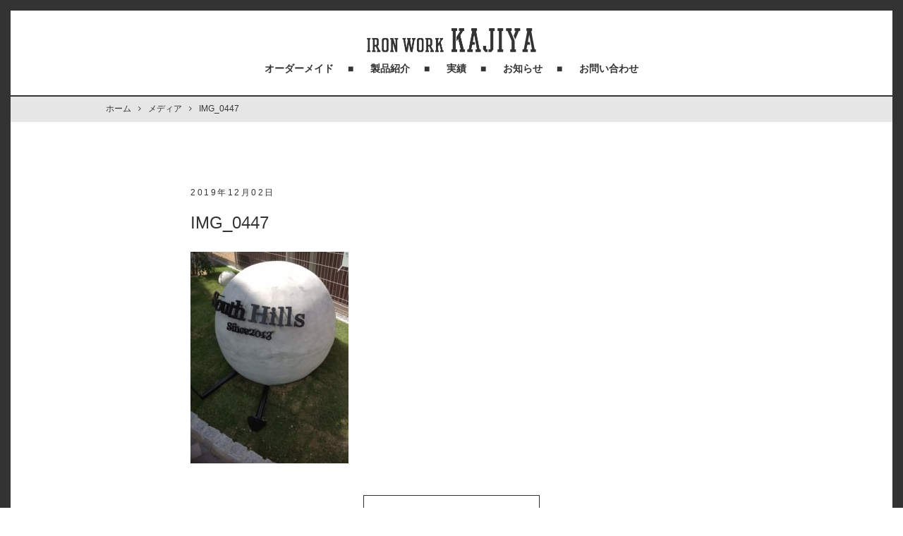

--- FILE ---
content_type: text/html; charset=UTF-8
request_url: https://kajiya.yamauchi-web.com/works/%E8%A1%A8%E6%9C%AD-3/attachment/img_0447/
body_size: 5707
content:
<!DOCTYPE html>
<html dir="ltr" lang="ja" prefix="og: https://ogp.me/ns#" class="no-js">

<head>
  <meta charset="utf-8">
  <meta http-equiv="X-UA-Compatible" content="IE=edge" />
  <meta name="format-detection" content="telephone=no">
  <meta name="viewport" content="width=device-width user-scalable=no">
  
  <link rel="shortcut icon" href="https://kajiya.yamauchi-web.com/wp-content/themes/kajiya/favicon.ico">
  <link href="https://maxcdn.bootstrapcdn.com/font-awesome/4.7.0/css/font-awesome.min.css" rel="stylesheet">
  <link rel="stylesheet" href="https://kajiya.yamauchi-web.com/wp-content/themes/kajiya/style.css">
  <script src="https://kajiya.yamauchi-web.com/wp-content/themes/kajiya/assets/js/jquery-2.1.3.js"></script>
  <script src="https://kajiya.yamauchi-web.com/wp-content/themes/kajiya/assets/js/all.min.js"></script>
  <script src="https://kajiya.yamauchi-web.com/wp-content/themes/kajiya/assets/js/debug.addIndicators.js"></script>

  <!-- Google tag (gtag.js) -->
  <script async src="https://www.googletagmanager.com/gtag/js?id=G-VNFYCVN1QE"></script>
  <script>
    window.dataLayer = window.dataLayer || [];

    function gtag() {
      dataLayer.push(arguments);
    }
    gtag('js', new Date());

    gtag('config', 'G-VNFYCVN1QE');
  </script>

  <!--[if lt IE 9]>
<script src="//cdnjs.cloudflare.com/ajax/libs/html5shiv/3.7.2/html5shiv.min.js"></script>
<script src="//cdnjs.cloudflare.com/ajax/libs/respond.js/1.4.2/respond.min.js"></script>
<![endif]-->
  
		<!-- All in One SEO 4.8.3.2 - aioseo.com -->
		<title>IMG_0447 | IRON WORK KAJIYA</title>
	<meta name="robots" content="max-image-preview:large" />
	<meta name="author" content="admin"/>
	<link rel="canonical" href="https://kajiya.yamauchi-web.com/works/%e8%a1%a8%e6%9c%ad-3/attachment/img_0447/" />
	<meta name="generator" content="All in One SEO (AIOSEO) 4.8.3.2" />
		<meta property="og:locale" content="ja_JP" />
		<meta property="og:site_name" content="IRON WORK KAJIYA" />
		<meta property="og:type" content="article" />
		<meta property="og:title" content="IMG_0447 | IRON WORK KAJIYA" />
		<meta property="og:url" content="https://kajiya.yamauchi-web.com/works/%e8%a1%a8%e6%9c%ad-3/attachment/img_0447/" />
		<meta property="og:image" content="https://kajiya.yamauchi-web.com/wp-content/uploads/2019/04/ogp_kajiya.png" />
		<meta property="og:image:secure_url" content="https://kajiya.yamauchi-web.com/wp-content/uploads/2019/04/ogp_kajiya.png" />
		<meta property="og:image:width" content="1200" />
		<meta property="og:image:height" content="630" />
		<meta property="article:published_time" content="2019-12-02T02:48:36+00:00" />
		<meta property="article:modified_time" content="2019-12-02T02:48:36+00:00" />
		<meta name="twitter:card" content="summary" />
		<meta name="twitter:title" content="IMG_0447 | IRON WORK KAJIYA" />
		<meta name="twitter:image" content="https://kajiya.yamauchi-web.com/wp-content/uploads/2019/04/ogp_kajiya.png" />
		<script type="application/ld+json" class="aioseo-schema">
			{"@context":"https:\/\/schema.org","@graph":[{"@type":"BreadcrumbList","@id":"https:\/\/kajiya.yamauchi-web.com\/works\/%e8%a1%a8%e6%9c%ad-3\/attachment\/img_0447\/#breadcrumblist","itemListElement":[{"@type":"ListItem","@id":"https:\/\/kajiya.yamauchi-web.com#listItem","position":1,"name":"\u30db\u30fc\u30e0","item":"https:\/\/kajiya.yamauchi-web.com","nextItem":{"@type":"ListItem","@id":"https:\/\/kajiya.yamauchi-web.com\/works\/%e8%a1%a8%e6%9c%ad-3\/attachment\/img_0447\/#listItem","name":"IMG_0447"}},{"@type":"ListItem","@id":"https:\/\/kajiya.yamauchi-web.com\/works\/%e8%a1%a8%e6%9c%ad-3\/attachment\/img_0447\/#listItem","position":2,"name":"IMG_0447","previousItem":{"@type":"ListItem","@id":"https:\/\/kajiya.yamauchi-web.com#listItem","name":"\u30db\u30fc\u30e0"}}]},{"@type":"ItemPage","@id":"https:\/\/kajiya.yamauchi-web.com\/works\/%e8%a1%a8%e6%9c%ad-3\/attachment\/img_0447\/#itempage","url":"https:\/\/kajiya.yamauchi-web.com\/works\/%e8%a1%a8%e6%9c%ad-3\/attachment\/img_0447\/","name":"IMG_0447 | IRON WORK KAJIYA","inLanguage":"ja","isPartOf":{"@id":"https:\/\/kajiya.yamauchi-web.com\/#website"},"breadcrumb":{"@id":"https:\/\/kajiya.yamauchi-web.com\/works\/%e8%a1%a8%e6%9c%ad-3\/attachment\/img_0447\/#breadcrumblist"},"author":{"@id":"https:\/\/kajiya.yamauchi-web.com\/author\/admin\/#author"},"creator":{"@id":"https:\/\/kajiya.yamauchi-web.com\/author\/admin\/#author"},"datePublished":"2019-12-02T11:48:36+09:00","dateModified":"2019-12-02T11:48:36+09:00"},{"@type":"Organization","@id":"https:\/\/kajiya.yamauchi-web.com\/#organization","name":"IRON WORK KAJIYA","url":"https:\/\/kajiya.yamauchi-web.com\/"},{"@type":"Person","@id":"https:\/\/kajiya.yamauchi-web.com\/author\/admin\/#author","url":"https:\/\/kajiya.yamauchi-web.com\/author\/admin\/","name":"admin","image":{"@type":"ImageObject","@id":"https:\/\/kajiya.yamauchi-web.com\/works\/%e8%a1%a8%e6%9c%ad-3\/attachment\/img_0447\/#authorImage","url":"https:\/\/secure.gravatar.com\/avatar\/82f03ebade3d831fe433d2f187fa8579?s=96&d=mm&r=g","width":96,"height":96,"caption":"admin"}},{"@type":"WebSite","@id":"https:\/\/kajiya.yamauchi-web.com\/#website","url":"https:\/\/kajiya.yamauchi-web.com\/","name":"IRON WORK KAJIYA","inLanguage":"ja","publisher":{"@id":"https:\/\/kajiya.yamauchi-web.com\/#organization"}}]}
		</script>
		<!-- All in One SEO -->

<link rel="alternate" type="application/rss+xml" title="IRON WORK KAJIYA &raquo; IMG_0447 のコメントのフィード" href="https://kajiya.yamauchi-web.com/works/%e8%a1%a8%e6%9c%ad-3/attachment/img_0447/feed/" />
<link rel='stylesheet' id='wp-block-library-css' href='https://kajiya.yamauchi-web.com/wp-includes/css/dist/block-library/style.min.css?ver=6.5.7' type='text/css' media='all' />
<style id='classic-theme-styles-inline-css' type='text/css'>
/*! This file is auto-generated */
.wp-block-button__link{color:#fff;background-color:#32373c;border-radius:9999px;box-shadow:none;text-decoration:none;padding:calc(.667em + 2px) calc(1.333em + 2px);font-size:1.125em}.wp-block-file__button{background:#32373c;color:#fff;text-decoration:none}
</style>
<style id='global-styles-inline-css' type='text/css'>
body{--wp--preset--color--black: #000000;--wp--preset--color--cyan-bluish-gray: #abb8c3;--wp--preset--color--white: #ffffff;--wp--preset--color--pale-pink: #f78da7;--wp--preset--color--vivid-red: #cf2e2e;--wp--preset--color--luminous-vivid-orange: #ff6900;--wp--preset--color--luminous-vivid-amber: #fcb900;--wp--preset--color--light-green-cyan: #7bdcb5;--wp--preset--color--vivid-green-cyan: #00d084;--wp--preset--color--pale-cyan-blue: #8ed1fc;--wp--preset--color--vivid-cyan-blue: #0693e3;--wp--preset--color--vivid-purple: #9b51e0;--wp--preset--gradient--vivid-cyan-blue-to-vivid-purple: linear-gradient(135deg,rgba(6,147,227,1) 0%,rgb(155,81,224) 100%);--wp--preset--gradient--light-green-cyan-to-vivid-green-cyan: linear-gradient(135deg,rgb(122,220,180) 0%,rgb(0,208,130) 100%);--wp--preset--gradient--luminous-vivid-amber-to-luminous-vivid-orange: linear-gradient(135deg,rgba(252,185,0,1) 0%,rgba(255,105,0,1) 100%);--wp--preset--gradient--luminous-vivid-orange-to-vivid-red: linear-gradient(135deg,rgba(255,105,0,1) 0%,rgb(207,46,46) 100%);--wp--preset--gradient--very-light-gray-to-cyan-bluish-gray: linear-gradient(135deg,rgb(238,238,238) 0%,rgb(169,184,195) 100%);--wp--preset--gradient--cool-to-warm-spectrum: linear-gradient(135deg,rgb(74,234,220) 0%,rgb(151,120,209) 20%,rgb(207,42,186) 40%,rgb(238,44,130) 60%,rgb(251,105,98) 80%,rgb(254,248,76) 100%);--wp--preset--gradient--blush-light-purple: linear-gradient(135deg,rgb(255,206,236) 0%,rgb(152,150,240) 100%);--wp--preset--gradient--blush-bordeaux: linear-gradient(135deg,rgb(254,205,165) 0%,rgb(254,45,45) 50%,rgb(107,0,62) 100%);--wp--preset--gradient--luminous-dusk: linear-gradient(135deg,rgb(255,203,112) 0%,rgb(199,81,192) 50%,rgb(65,88,208) 100%);--wp--preset--gradient--pale-ocean: linear-gradient(135deg,rgb(255,245,203) 0%,rgb(182,227,212) 50%,rgb(51,167,181) 100%);--wp--preset--gradient--electric-grass: linear-gradient(135deg,rgb(202,248,128) 0%,rgb(113,206,126) 100%);--wp--preset--gradient--midnight: linear-gradient(135deg,rgb(2,3,129) 0%,rgb(40,116,252) 100%);--wp--preset--font-size--small: 13px;--wp--preset--font-size--medium: 20px;--wp--preset--font-size--large: 36px;--wp--preset--font-size--x-large: 42px;--wp--preset--spacing--20: 0.44rem;--wp--preset--spacing--30: 0.67rem;--wp--preset--spacing--40: 1rem;--wp--preset--spacing--50: 1.5rem;--wp--preset--spacing--60: 2.25rem;--wp--preset--spacing--70: 3.38rem;--wp--preset--spacing--80: 5.06rem;--wp--preset--shadow--natural: 6px 6px 9px rgba(0, 0, 0, 0.2);--wp--preset--shadow--deep: 12px 12px 50px rgba(0, 0, 0, 0.4);--wp--preset--shadow--sharp: 6px 6px 0px rgba(0, 0, 0, 0.2);--wp--preset--shadow--outlined: 6px 6px 0px -3px rgba(255, 255, 255, 1), 6px 6px rgba(0, 0, 0, 1);--wp--preset--shadow--crisp: 6px 6px 0px rgba(0, 0, 0, 1);}:where(.is-layout-flex){gap: 0.5em;}:where(.is-layout-grid){gap: 0.5em;}body .is-layout-flex{display: flex;}body .is-layout-flex{flex-wrap: wrap;align-items: center;}body .is-layout-flex > *{margin: 0;}body .is-layout-grid{display: grid;}body .is-layout-grid > *{margin: 0;}:where(.wp-block-columns.is-layout-flex){gap: 2em;}:where(.wp-block-columns.is-layout-grid){gap: 2em;}:where(.wp-block-post-template.is-layout-flex){gap: 1.25em;}:where(.wp-block-post-template.is-layout-grid){gap: 1.25em;}.has-black-color{color: var(--wp--preset--color--black) !important;}.has-cyan-bluish-gray-color{color: var(--wp--preset--color--cyan-bluish-gray) !important;}.has-white-color{color: var(--wp--preset--color--white) !important;}.has-pale-pink-color{color: var(--wp--preset--color--pale-pink) !important;}.has-vivid-red-color{color: var(--wp--preset--color--vivid-red) !important;}.has-luminous-vivid-orange-color{color: var(--wp--preset--color--luminous-vivid-orange) !important;}.has-luminous-vivid-amber-color{color: var(--wp--preset--color--luminous-vivid-amber) !important;}.has-light-green-cyan-color{color: var(--wp--preset--color--light-green-cyan) !important;}.has-vivid-green-cyan-color{color: var(--wp--preset--color--vivid-green-cyan) !important;}.has-pale-cyan-blue-color{color: var(--wp--preset--color--pale-cyan-blue) !important;}.has-vivid-cyan-blue-color{color: var(--wp--preset--color--vivid-cyan-blue) !important;}.has-vivid-purple-color{color: var(--wp--preset--color--vivid-purple) !important;}.has-black-background-color{background-color: var(--wp--preset--color--black) !important;}.has-cyan-bluish-gray-background-color{background-color: var(--wp--preset--color--cyan-bluish-gray) !important;}.has-white-background-color{background-color: var(--wp--preset--color--white) !important;}.has-pale-pink-background-color{background-color: var(--wp--preset--color--pale-pink) !important;}.has-vivid-red-background-color{background-color: var(--wp--preset--color--vivid-red) !important;}.has-luminous-vivid-orange-background-color{background-color: var(--wp--preset--color--luminous-vivid-orange) !important;}.has-luminous-vivid-amber-background-color{background-color: var(--wp--preset--color--luminous-vivid-amber) !important;}.has-light-green-cyan-background-color{background-color: var(--wp--preset--color--light-green-cyan) !important;}.has-vivid-green-cyan-background-color{background-color: var(--wp--preset--color--vivid-green-cyan) !important;}.has-pale-cyan-blue-background-color{background-color: var(--wp--preset--color--pale-cyan-blue) !important;}.has-vivid-cyan-blue-background-color{background-color: var(--wp--preset--color--vivid-cyan-blue) !important;}.has-vivid-purple-background-color{background-color: var(--wp--preset--color--vivid-purple) !important;}.has-black-border-color{border-color: var(--wp--preset--color--black) !important;}.has-cyan-bluish-gray-border-color{border-color: var(--wp--preset--color--cyan-bluish-gray) !important;}.has-white-border-color{border-color: var(--wp--preset--color--white) !important;}.has-pale-pink-border-color{border-color: var(--wp--preset--color--pale-pink) !important;}.has-vivid-red-border-color{border-color: var(--wp--preset--color--vivid-red) !important;}.has-luminous-vivid-orange-border-color{border-color: var(--wp--preset--color--luminous-vivid-orange) !important;}.has-luminous-vivid-amber-border-color{border-color: var(--wp--preset--color--luminous-vivid-amber) !important;}.has-light-green-cyan-border-color{border-color: var(--wp--preset--color--light-green-cyan) !important;}.has-vivid-green-cyan-border-color{border-color: var(--wp--preset--color--vivid-green-cyan) !important;}.has-pale-cyan-blue-border-color{border-color: var(--wp--preset--color--pale-cyan-blue) !important;}.has-vivid-cyan-blue-border-color{border-color: var(--wp--preset--color--vivid-cyan-blue) !important;}.has-vivid-purple-border-color{border-color: var(--wp--preset--color--vivid-purple) !important;}.has-vivid-cyan-blue-to-vivid-purple-gradient-background{background: var(--wp--preset--gradient--vivid-cyan-blue-to-vivid-purple) !important;}.has-light-green-cyan-to-vivid-green-cyan-gradient-background{background: var(--wp--preset--gradient--light-green-cyan-to-vivid-green-cyan) !important;}.has-luminous-vivid-amber-to-luminous-vivid-orange-gradient-background{background: var(--wp--preset--gradient--luminous-vivid-amber-to-luminous-vivid-orange) !important;}.has-luminous-vivid-orange-to-vivid-red-gradient-background{background: var(--wp--preset--gradient--luminous-vivid-orange-to-vivid-red) !important;}.has-very-light-gray-to-cyan-bluish-gray-gradient-background{background: var(--wp--preset--gradient--very-light-gray-to-cyan-bluish-gray) !important;}.has-cool-to-warm-spectrum-gradient-background{background: var(--wp--preset--gradient--cool-to-warm-spectrum) !important;}.has-blush-light-purple-gradient-background{background: var(--wp--preset--gradient--blush-light-purple) !important;}.has-blush-bordeaux-gradient-background{background: var(--wp--preset--gradient--blush-bordeaux) !important;}.has-luminous-dusk-gradient-background{background: var(--wp--preset--gradient--luminous-dusk) !important;}.has-pale-ocean-gradient-background{background: var(--wp--preset--gradient--pale-ocean) !important;}.has-electric-grass-gradient-background{background: var(--wp--preset--gradient--electric-grass) !important;}.has-midnight-gradient-background{background: var(--wp--preset--gradient--midnight) !important;}.has-small-font-size{font-size: var(--wp--preset--font-size--small) !important;}.has-medium-font-size{font-size: var(--wp--preset--font-size--medium) !important;}.has-large-font-size{font-size: var(--wp--preset--font-size--large) !important;}.has-x-large-font-size{font-size: var(--wp--preset--font-size--x-large) !important;}
.wp-block-navigation a:where(:not(.wp-element-button)){color: inherit;}
:where(.wp-block-post-template.is-layout-flex){gap: 1.25em;}:where(.wp-block-post-template.is-layout-grid){gap: 1.25em;}
:where(.wp-block-columns.is-layout-flex){gap: 2em;}:where(.wp-block-columns.is-layout-grid){gap: 2em;}
.wp-block-pullquote{font-size: 1.5em;line-height: 1.6;}
</style>
<link rel='stylesheet' id='contact-form-7-css' href='https://kajiya.yamauchi-web.com/wp-content/plugins/contact-form-7/includes/css/styles.css?ver=5.7.5.1' type='text/css' media='all' />
<link rel="https://api.w.org/" href="https://kajiya.yamauchi-web.com/wp-json/" /><link rel="alternate" type="application/json" href="https://kajiya.yamauchi-web.com/wp-json/wp/v2/media/1159" /><link rel="EditURI" type="application/rsd+xml" title="RSD" href="https://kajiya.yamauchi-web.com/xmlrpc.php?rsd" />
<meta name="generator" content="WordPress 6.5.7" />
<link rel='shortlink' href='https://kajiya.yamauchi-web.com/?p=1159' />
<link rel="alternate" type="application/json+oembed" href="https://kajiya.yamauchi-web.com/wp-json/oembed/1.0/embed?url=https%3A%2F%2Fkajiya.yamauchi-web.com%2Fworks%2F%25e8%25a1%25a8%25e6%259c%25ad-3%2Fattachment%2Fimg_0447%2F" />
<link rel="alternate" type="text/xml+oembed" href="https://kajiya.yamauchi-web.com/wp-json/oembed/1.0/embed?url=https%3A%2F%2Fkajiya.yamauchi-web.com%2Fworks%2F%25e8%25a1%25a8%25e6%259c%25ad-3%2Fattachment%2Fimg_0447%2F&#038;format=xml" />
</head>

  <body class="attachment attachment-template-default single single-attachment postid-1159 attachmentid-1159 attachment-jpeg drawer drawer--top lower">
  
    <div class="wrapper">

              
        <header class="header">

          <div class="header-container">

                          <p class="header-logo"><a href="https://kajiya.yamauchi-web.com"><img src="https://kajiya.yamauchi-web.com/wp-content/themes/kajiya/assets/img/logo.png" alt="IRON WORK KAJIYA" width="240"></a></p>
            
            <nav class="header-navi">
              <ul class="header-navi__list">
                <li class="header-navi__list__item"><a href="https://kajiya.yamauchi-web.com/ordermade/">オーダーメイド</a></li>
                <li class="header-navi__list__item"><a href="https://kajiya.yamauchi-web.com/products/">製品紹介</a></li>
                <li class="header-navi__list__item"><a href="https://kajiya.yamauchi-web.com/works/">実績</a></li>
                <li class="header-navi__list__item"><a href="https://kajiya.yamauchi-web.com/archive/">お知らせ</a></li>
                <li class="header-navi__list__item"><a href="https://kajiya.yamauchi-web.com/contact/">お問い合わせ</a></li>
              </ul>
            </nav>

            <button type="button" class="drawer-toggle drawer-hamburger">
              <span class="sr-only">toggle navigation</span>
              <span class="drawer-hamburger-icon"></span>
            </button>

            <nav class="drawer-nav" role="navigation">
              <ul class="drawer-menu">
                <li><a class="drawer-brand" href="https://kajiya.yamauchi-web.com"><img src="https://kajiya.yamauchi-web.com/wp-content/themes/kajiya/assets/img/logo.png" alt="IRON WORK KAJIYA" width="160"></a></li>
                <li><a class="drawer-menu-item" href="https://kajiya.yamauchi-web.com/ordermade/">オーダーメイド</a></li>
                <li><a class="drawer-menu-item" href="https://kajiya.yamauchi-web.com/products/">製品紹介</a></li>
                <li><a class="drawer-menu-item" href="https://kajiya.yamauchi-web.com/works/">実績</a></li>
                <li><a class="drawer-menu-item" href="https://kajiya.yamauchi-web.com/archive/">お知らせ</a></li>
                <li><a class="drawer-menu-item" href="https://kajiya.yamauchi-web.com/contact/">お問い合わせ</a></li>
              </ul>
            </nav>

          </div>

        </header>

        
              <div id="breadcrumb" class="cf"><div class="bread-container"><span itemscope itemtype="http://data-vocabulary.org/Breadcrumb"><a href="https://kajiya.yamauchi-web.com" itemprop="url"><span itemprop="title">ホーム</span></a></span><span itemscope itemtype="http://data-vocabulary.org/Breadcrumb"><a href="" itemprop="url"><span itemprop="title">メディア</span></a></span><span>IMG_0447</span></div></div>      <main class="main single">
  <div class="container single-container">
        
    <div class="single__info">
      <time class="post-archive__item__info__time" datetime="2019-12-02">2019年12月02日</time>
          </div>

    <h1 class="single__heading">IMG_0447</h1>

    <div class="single__thumb">
                </div>

    <div class="single__content">
      <p class="attachment"><a href='https://kajiya.yamauchi-web.com/wp-content/uploads/2019/12/IMG_0447.jpg'><img fetchpriority="high" decoding="async" width="224" height="300" src="https://kajiya.yamauchi-web.com/wp-content/uploads/2019/12/IMG_0447-224x300.jpg" class="attachment-medium size-medium" alt="" srcset="https://kajiya.yamauchi-web.com/wp-content/uploads/2019/12/IMG_0447-224x300.jpg 224w, https://kajiya.yamauchi-web.com/wp-content/uploads/2019/12/IMG_0447-764x1024.jpg 764w, https://kajiya.yamauchi-web.com/wp-content/uploads/2019/12/IMG_0447-768x1029.jpg 768w, https://kajiya.yamauchi-web.com/wp-content/uploads/2019/12/IMG_0447.jpg 1106w" sizes="(max-width: 224px) 100vw, 224px" /></a></p>
    </div>

        
    <div class="btn-detail">
      <a href="https://kajiya.yamauchi-web.com/archive/">一覧へ戻る</a>
    </div>

  </div>
</main>
<footer class="footer">

  <div class="footer-container">

    <nav class="footer-navi">
      <ul class="footer-navi__list">
        <li class="footer-navi__list__item"><a href="https://kajiya.yamauchi-web.com">トップページ</a></li>
        <li class="footer-navi__list__item"><a href="https://kajiya.yamauchi-web.com/ordermade/">オーダーメイド</a></li>
        <li class="footer-navi__list__item"><a href="https://kajiya.yamauchi-web.com/products/">製品紹介</a></li>
        <li class="footer-navi__list__item"><a href="https://kajiya.yamauchi-web.com/works/">実績</a></li>
        <li class="footer-navi__list__item"><a href="https://kajiya.yamauchi-web.com/archive/">お知らせ</a></li>
        <li class="footer-navi__list__item"><a href="https://kajiya.yamauchi-web.com/contact/">お問い合わせ</a></li>
      </ul>
    </nav>

    <address class="footer-address">
      住所：〒753-0214  山口県山口市大内御堀3903-3
    </address>

    <div class="footer-company-info">
      <div class="footer-company-info__item">
        <p class="footer-company-info__item__name">株式会社　ヤマウチ</p>
        <address class="footer-company-info__item__address">
          住所：〒753-0214<br>
          山口県山口市大内御堀3903-3<br>
          <a href="tel:083-941-3820">TEL：083-941-3820</a>／FAX：083-941-3822<br>
          OPEN：8:00〜17:00 （日曜日定休日）
        </address>
        <ul class="footer-company-info__item__sns">
          <li class="footer-company-info__item__sns__item"><a href="https://www.facebook.com/%E6%A0%AA%E5%BC%8F%E4%BC%9A%E7%A4%BE%E3%83%A4%E3%83%9E%E3%82%A6%E3%83%81-1702457516500953/" target="_blank"><i class="fa fa-facebook-official" aria-hidden="true"></i></a></li>
          <li class="footer-company-info__item__sns__item"><a href="https://www.instagram.com/yamauchi.3820/" target="_blank"><i class="fa fa-instagram" aria-hidden="true"></i></a></li>
        </ul>
        <div class="footer-company-info__item__link">
          <a href="https://yamauchi-web.com" target="_blank">HP</a>
        </div>
      </div>
      <div class="footer-company-info__item">
        <p class="footer-company-info__item__name">有限会社　井本製作所</p>
        <address class="footer-company-info__item__address">
          住所：〒753-0214<br>
          山口県山口市大内御堀3903<br>
          <a href="tel:083-927-2369">TEL：083-927-2369</a>／FAX：083-927-7353<br>
          OPEN：8:00〜17:00 （日曜日定休日）
        </address>
        <div class="footer-company-info__item__link">
          <a href="https://yamauchi-web.com/imoto/" target="_blank">HP</a>
        </div>
      </div>
      <div class="footer-company-info__item">
        <p class="footer-company-info__item__name">IRON WORK KAJIYA</p>
        <address class="footer-company-info__item__address">
          住所：〒753-0214<br>
          山口県山口市大内御堀3903-3<br>
          <a href="tel:083-941-3820">TEL：083-941-3820</a>／FAX：083-941-3822<br>
          <a href="tel:080-6302-5163">携帯：080-6302-5163</a><br>
          OPEN：8:00〜17:00 （日曜日定休日）
        </address>
        <ul class="footer-company-info__item__sns">
          <li class="footer-company-info__item__sns__item"><a href="https://www.facebook.com/IRON-WORK-Kajiya-496530623734346/" target="_blank"><i class="fa fa-facebook-official" aria-hidden="true"></i></a></li>
        </ul>
        <div class="footer-company-info__item__link">
          <a href="https://kajiya.yamauchi-web.com">HP</a>
        </div>
      </div>
    </div>

  </div>

  <div id="page-top">
    <a href="#"><i class="fa fa-angle-up" aria-hidden="true"></i></a>
  </div>

  <small class="copy">COPYRIGHT 2019 © KAJIYA. ALL RIGHTS RESERVED. </small>

</footer>

<script type="text/javascript" src="https://kajiya.yamauchi-web.com/wp-content/plugins/contact-form-7/includes/swv/js/index.js?ver=5.7.5.1" id="swv-js"></script>
<script type="text/javascript" id="contact-form-7-js-extra">
/* <![CDATA[ */
var wpcf7 = {"api":{"root":"https:\/\/kajiya.yamauchi-web.com\/wp-json\/","namespace":"contact-form-7\/v1"}};
/* ]]> */
</script>
<script type="text/javascript" src="https://kajiya.yamauchi-web.com/wp-content/plugins/contact-form-7/includes/js/index.js?ver=5.7.5.1" id="contact-form-7-js"></script>
</div>

</body>
</html>


--- FILE ---
content_type: text/css
request_url: https://kajiya.yamauchi-web.com/wp-content/themes/kajiya/style.css
body_size: 8902
content:
html{box-sizing:border-box}*,*::after,*::before{box-sizing:inherit}button,[type=button],[type=reset],[type=submit]{appearance:none;background-color:#333;border:0;border-radius:3px;color:#fff;cursor:pointer;display:inline-block;font-family:-apple-system,BlinkMacSystemFont,"Avenir Next","Avenir","Segoe UI","Lucida Grande","Helvetica Neue","Helvetica","Fira Sans","Roboto","Noto","Droid Sans","Cantarell","Oxygen","Ubuntu","Franklin Gothic Medium","Century Gothic","Liberation Sans",sans-serif;font-size:16px;-webkit-font-smoothing:antialiased;font-weight:600;line-height:1;padding:.8em 1.6em;text-align:center;text-decoration:none;transition:background-color 150ms ease;user-select:none;vertical-align:middle;white-space:nowrap}button:hover,[type=button]:hover,[type=reset]:hover,[type=submit]:hover{background-color:hsl(0,0%,16%);color:#fff}button:focus,[type=button]:focus,[type=reset]:focus,[type=submit]:focus{outline:3px solid rgba(51,51,51,.6);outline-offset:2px}button:disabled,[type=button]:disabled,[type=reset]:disabled,[type=submit]:disabled{cursor:not-allowed;opacity:.5}button:disabled:hover,[type=button]:disabled:hover,[type=reset]:disabled:hover,[type=submit]:disabled:hover{background-color:#333}fieldset{background-color:rgba(0,0,0,0);border:0;margin:0;padding:0}legend{font-weight:600;margin-bottom:.4em;padding:0}label{display:block;font-weight:600;margin-bottom:.4em}input,select,textarea{display:block;font-family:-apple-system,BlinkMacSystemFont,"Avenir Next","Avenir","Segoe UI","Lucida Grande","Helvetica Neue","Helvetica","Fira Sans","Roboto","Noto","Droid Sans","Cantarell","Oxygen","Ubuntu","Franklin Gothic Medium","Century Gothic","Liberation Sans",sans-serif;font-size:16px}[type=color],[type=date],[type=datetime],[type=datetime-local],[type=email],[type=month],[type=number],[type=password],[type=search],[type=tel],[type=text],[type=time],[type=url],[type=week],input:not([type]),textarea{appearance:none;background-color:#fff;border:1px solid #ddd;border-radius:3px;box-shadow:inset 0 1px 3px rgba(0,0,0,.06);box-sizing:border-box;margin-bottom:.8em;padding:.5333333333em;transition:border-color 150ms ease;width:100%}[type=color]:hover,[type=date]:hover,[type=datetime]:hover,[type=datetime-local]:hover,[type=email]:hover,[type=month]:hover,[type=number]:hover,[type=password]:hover,[type=search]:hover,[type=tel]:hover,[type=text]:hover,[type=time]:hover,[type=url]:hover,[type=week]:hover,input:not([type]):hover,textarea:hover{border-color:rgb(176.8,176.8,176.8)}[type=color]:focus,[type=date]:focus,[type=datetime]:focus,[type=datetime-local]:focus,[type=email]:focus,[type=month]:focus,[type=number]:focus,[type=password]:focus,[type=search]:focus,[type=tel]:focus,[type=text]:focus,[type=time]:focus,[type=url]:focus,[type=week]:focus,input:not([type]):focus,textarea:focus{border-color:#333;box-shadow:inset 0 1px 3px rgba(0,0,0,.06),0 0 5px rgba(51,51,51,.7);outline:none}[type=color]:disabled,[type=date]:disabled,[type=datetime]:disabled,[type=datetime-local]:disabled,[type=email]:disabled,[type=month]:disabled,[type=number]:disabled,[type=password]:disabled,[type=search]:disabled,[type=tel]:disabled,[type=text]:disabled,[type=time]:disabled,[type=url]:disabled,[type=week]:disabled,input:not([type]):disabled,textarea:disabled{background-color:hsl(0,0%,95%);cursor:not-allowed}[type=color]:disabled:hover,[type=date]:disabled:hover,[type=datetime]:disabled:hover,[type=datetime-local]:disabled:hover,[type=email]:disabled:hover,[type=month]:disabled:hover,[type=number]:disabled:hover,[type=password]:disabled:hover,[type=search]:disabled:hover,[type=tel]:disabled:hover,[type=text]:disabled:hover,[type=time]:disabled:hover,[type=url]:disabled:hover,[type=week]:disabled:hover,input:not([type]):disabled:hover,textarea:disabled:hover{border:1px solid #ddd}[type=color]::placeholder,[type=date]::placeholder,[type=datetime]::placeholder,[type=datetime-local]::placeholder,[type=email]::placeholder,[type=month]::placeholder,[type=number]::placeholder,[type=password]::placeholder,[type=search]::placeholder,[type=tel]::placeholder,[type=text]::placeholder,[type=time]::placeholder,[type=url]::placeholder,[type=week]::placeholder,input:not([type])::placeholder,textarea::placeholder{color:hsl(0,0%,52%)}textarea{resize:vertical}[type=checkbox],[type=radio]{display:inline;margin-right:.4em}[type=file]{margin-bottom:.8em;width:100%}select{margin-bottom:.8em;width:100%}[type=checkbox]:focus,[type=radio]:focus,[type=file]:focus,select:focus{outline:3px solid rgba(51,51,51,.6);outline-offset:2px}html{box-sizing:border-box}*,*::before,*::after{box-sizing:inherit}html,body{height:100%}body{margin:0}ul,ol{list-style-type:none;margin:0;padding:0}dl{margin:0}dt{font-weight:600;margin:0}dd{margin:0}figure{margin:0}img,picture{margin:0;max-width:100%}table{border-collapse:collapse;margin:.8em 0;table-layout:fixed;width:100%}th{border-bottom:1px solid hsl(0,0%,65%);font-weight:600;padding:.8em 0;text-align:left}td{border-bottom:1px solid #ddd;padding:.8em 0}tr,td,th{vertical-align:middle}html{color:#333;font-family:YuGothic,"Yu Gothic","Hiragino Kaku Gothic ProN","ヒラギノ角ゴ ProN W3","ヒラギノ角ゴシック","Hiragino Sans","メイリオ",Meiryo,"Meiryo UI","ＭＳ Ｐゴシック","MS PGothic",sans-serif;font-size:62.5%;line-height:1.8}body{font-size:1.4rem;width:100%}h1,h2,h3,h4,h5,h6{font-family:YuGothic,"Yu Gothic","Hiragino Kaku Gothic ProN","ヒラギノ角ゴ ProN W3","ヒラギノ角ゴシック","Hiragino Sans","メイリオ",Meiryo,"Meiryo UI","ＭＳ Ｐゴシック","MS PGothic",sans-serif;font-size:1.25em;line-height:1.2;margin:0 0 .8em;font-weight:normal}p{margin:0 0 .8em}a{color:#333;text-decoration-skip:ink;transition:color 150ms ease;text-decoration:none}a:hover{opacity:.8;-webkit-transition:all 300ms ease-in-out;transition:all 300ms ease-in-out}hr{border-bottom:1px solid #ddd;border-left:0;border-right:0;border-top:0;margin:1.6em 0}img{max-width:100%;height:auto;vertical-align:top;line-height:1}/*!------------------------------------*\
    Base
\*!------------------------------------*/.drawer-nav{position:fixed;z-index:101;top:0;overflow:hidden;width:16.25rem;height:100%;color:#222;background-color:#fff}.drawer-brand{font-size:1.5rem;font-weight:bold;line-height:3.75rem;display:block;padding-right:.75rem;padding-left:.75rem;text-decoration:none;color:#222}.drawer-menu{margin:0;padding:0;list-style:none}.drawer-menu-item{font-size:1rem;display:block;padding:.75rem;text-decoration:none;color:#222}.drawer-menu-item:hover{text-decoration:underline;color:#555;background-color:rgba(0,0,0,0)}/*! overlay */.drawer-overlay{position:fixed;z-index:100;top:0;left:0;display:none;width:100%;height:100%;background-color:rgba(0,0,0,.2)}.drawer-open .drawer-overlay{display:block}/*!------------------------------------*\
    Top
\*!------------------------------------*/.drawer--top .drawer-nav{top:-100%;left:0;width:100%;height:auto;max-height:100%;transition:top .6s cubic-bezier(0.19, 1, 0.22, 1)}.drawer--top.drawer-open .drawer-nav{top:0}.drawer--top .drawer-hamburger,.drawer--top.drawer-open .drawer-hamburger{right:0}/*!------------------------------------*\
    Left
\*!------------------------------------*/.drawer--left .drawer-nav{left:-16.25rem;transition:left .6s cubic-bezier(0.19, 1, 0.22, 1)}.drawer--left.drawer-open .drawer-nav,.drawer--left .drawer-hamburger,.drawer--left.drawer-open .drawer-navbar .drawer-hamburger{left:0}.drawer--left.drawer-open .drawer-hamburger{left:16.25rem}/*!------------------------------------*\
    Right
\*!------------------------------------*/.drawer--right .drawer-nav{right:-16.25rem;transition:right .6s cubic-bezier(0.19, 1, 0.22, 1)}.drawer--right.drawer-open .drawer-nav,.drawer--right .drawer-hamburger,.drawer--right.drawer-open .drawer-navbar .drawer-hamburger{right:0}.drawer--right.drawer-open .drawer-hamburger{right:16.25rem}/*!------------------------------------*\
    Hamburger
\*!------------------------------------*/.drawer-hamburger{position:fixed;z-index:104;top:0;display:block;box-sizing:content-box;width:2rem;padding:0;padding-top:18px;padding-right:.75rem;padding-bottom:30px;padding-left:.75rem;transition:all .6s cubic-bezier(0.19, 1, 0.22, 1);transform:translate3d(0, 0, 0);border:0;outline:0;background-color:rgba(0,0,0,0)}.drawer-hamburger:hover{cursor:pointer;background-color:rgba(0,0,0,0)}.drawer-hamburger-icon{position:relative;display:block;margin-top:10px}.drawer-hamburger-icon,.drawer-hamburger-icon:before,.drawer-hamburger-icon:after{width:100%;height:2px;transition:all .6s cubic-bezier(0.19, 1, 0.22, 1);background-color:#222}.drawer-hamburger-icon:before,.drawer-hamburger-icon:after{position:absolute;top:-10px;left:0;content:" "}.drawer-hamburger-icon:after{top:10px}.drawer-open .drawer-hamburger-icon{background-color:rgba(0,0,0,0)}.drawer-open .drawer-hamburger-icon:before,.drawer-open .drawer-hamburger-icon:after{top:0}.drawer-open .drawer-hamburger-icon:before{transform:rotate(45deg)}.drawer-open .drawer-hamburger-icon:after{transform:rotate(-45deg)}/*!------------------------------------*\
    accessibility
\*!------------------------------------*//*!
 * Only display content to screen readers
 * See: http://a11yproject.com/posts/how-to-hide-content
 */.sr-only{position:absolute;overflow:hidden;clip:rect(0, 0, 0, 0);width:1px;height:1px;margin:-1px;padding:0;border:0}/*!
 * Use in conjunction with .sr-only to only display content when it's focused.
 * Useful for "Skip to main content" links; see http://www.w3.org/TR/2013/NOTE-WCAG20-TECHS-20130905/G1
 * Credit: HTML5 Boilerplate
 */.sr-only-focusable:active,.sr-only-focusable:focus{position:static;overflow:visible;clip:auto;width:auto;height:auto;margin:0}/*!------------------------------------*\
    Sidebar
\*!------------------------------------*/.drawer--sidebar{background-color:#fff}.drawer--sidebar .drawer-contents{background-color:#fff}@media(min-width: 64em){.drawer--sidebar .drawer-hamburger{display:none;visibility:hidden}.drawer--sidebar .drawer-nav{display:block;transform:none;position:fixed;width:12.5rem;height:100%}/*! Left */.drawer--sidebar.drawer--left .drawer-nav{left:0;border-right:1px solid #ddd}.drawer--sidebar.drawer--left .drawer-contents{margin-left:12.5rem}/*! Right */.drawer--sidebar.drawer--right .drawer-nav{right:0;border-left:1px solid #ddd}.drawer--sidebar.drawer--right .drawer-contents{margin-right:12.5rem}/*! container */.drawer--sidebar .drawer-container{max-width:48rem}}@media(min-width: 75em){.drawer--sidebar .drawer-nav{width:16.25rem}.drawer--sidebar.drawer--left .drawer-contents{margin-left:16.25rem}.drawer--sidebar.drawer--right .drawer-contents{margin-right:16.25rem}/*! container */.drawer--sidebar .drawer-container{max-width:60rem}}/*!------------------------------------*\
    Navbar
\*!------------------------------------*/.drawer--navbarTopGutter{padding-top:3.75rem}.drawer-navbar .drawer-navbar-header{border-bottom:1px solid #ddd;background-color:#fff}.drawer-navbar{z-index:102;top:0;width:100%}/*! .drawer-navbar modifier */.drawer-navbar--fixed{position:fixed}.drawer-navbar-header{position:relative;z-index:102;box-sizing:border-box;width:100%;height:3.75rem;padding:0 .75rem;text-align:center}.drawer-navbar .drawer-brand{line-height:3.75rem;display:inline-block;padding-top:0;padding-bottom:0;text-decoration:none}.drawer-navbar .drawer-brand:hover{background-color:rgba(0,0,0,0)}.drawer-navbar .drawer-nav{padding-top:3.75rem}.drawer-navbar .drawer-menu{padding-bottom:7.5rem}@media(min-width: 64em){.drawer-navbar{height:3.75rem;border-bottom:1px solid #ddd;background-color:#fff}.drawer-navbar .drawer-navbar-header{position:relative;display:block;float:left;width:auto;padding:0;border:0}.drawer-navbar .drawer-menu--right{float:right}.drawer-navbar .drawer-menu li{float:left}.drawer-navbar .drawer-menu-item{line-height:3.75rem;padding-top:0;padding-bottom:0}.drawer-navbar .drawer-hamburger{display:none}.drawer-navbar .drawer-nav{position:relative;left:0;overflow:visible;width:auto;height:3.75rem;padding-top:0;transform:translate3d(0, 0, 0)}.drawer-navbar .drawer-menu{padding:0}/*! dropdown */.drawer-navbar .drawer-dropdown-menu{position:absolute;width:16.25rem;border:1px solid #ddd}.drawer-navbar .drawer-dropdown-menu-item{padding-left:.75rem}}/*!------------------------------------*\
    Dropdown
\*!------------------------------------*/.drawer-dropdown-menu{display:none;box-sizing:border-box;width:100%;margin:0;padding:0;background-color:#fff}.drawer-dropdown-menu>li{width:100%;list-style:none}.drawer-dropdown-menu-item{line-height:3.75rem;display:block;padding:0;padding-right:.75rem;padding-left:1.5rem;text-decoration:none;color:#222}.drawer-dropdown-menu-item:hover{text-decoration:underline;color:#555;background-color:rgba(0,0,0,0)}/*! open */.drawer-dropdown.open>.drawer-dropdown-menu{display:block}/*! drawer-caret */.drawer-dropdown .drawer-caret{display:inline-block;width:0;height:0;margin-left:4px;transition:transform .2s ease,opacity .2s ease;transform:rotate(0deg);vertical-align:middle;border-top:4px solid;border-right:4px solid rgba(0,0,0,0);border-left:4px solid rgba(0,0,0,0)}/*! open */.drawer-dropdown.open .drawer-caret{transform:rotate(180deg)}/*!------------------------------------*\
    Container
\*!------------------------------------*/.drawer-container{margin-right:auto;margin-left:auto}@media(min-width: 64em){.drawer-container{max-width:60rem}}@media(min-width: 75em){.drawer-container{max-width:70rem}}.slick-slider{position:relative;display:block;box-sizing:border-box;-webkit-touch-callout:none;-webkit-user-select:none;-khtml-user-select:none;-moz-user-select:none;-ms-user-select:none;user-select:none;-ms-touch-action:pan-y;touch-action:pan-y;-webkit-tap-highlight-color:rgba(0,0,0,0)}.slick-list{position:relative;overflow:hidden;display:block;margin:0;padding:0}.slick-list:focus{outline:none}.slick-list.dragging{cursor:pointer;cursor:hand}.slick-slider .slick-track,.slick-slider .slick-list{-webkit-transform:translate3d(0, 0, 0);-moz-transform:translate3d(0, 0, 0);-ms-transform:translate3d(0, 0, 0);-o-transform:translate3d(0, 0, 0);transform:translate3d(0, 0, 0)}.slick-track{position:relative;left:0;top:0;display:block;margin-left:auto;margin-right:auto}.slick-track:before,.slick-track:after{content:"";display:table}.slick-track:after{clear:both}.slick-loading .slick-track{visibility:hidden}.slick-slide{float:left;height:100%;min-height:1px;display:none}[dir=rtl] .slick-slide{float:right}.slick-slide img{display:block}.slick-slide.slick-loading img{display:none}.slick-slide.dragging img{pointer-events:none}.slick-initialized .slick-slide{display:block}.slick-loading .slick-slide{visibility:hidden}.slick-vertical .slick-slide{display:block;height:auto;border:1px solid rgba(0,0,0,0)}.slick-arrow.slick-hidden{display:none}.slick-loading .slick-list{background:#fff url("./ajax-loader.gif") center center no-repeat}@font-face{font-family:"slick";src:url("./fonts/slick.eot");src:url("./fonts/slick.eot?#iefix") format("embedded-opentype"),url("./fonts/slick.woff") format("woff"),url("./fonts/slick.ttf") format("truetype"),url("./fonts/slick.svg#slick") format("svg");font-weight:normal;font-style:normal}.slick-prev,.slick-next{position:absolute;display:block;height:20px;width:20px;line-height:0px;font-size:0px;cursor:pointer;background:rgba(0,0,0,0);color:rgba(0,0,0,0);top:50%;-webkit-transform:translate(0, -50%);-ms-transform:translate(0, -50%);transform:translate(0, -50%);padding:0;border:none;outline:none}.slick-prev:hover,.slick-prev:focus,.slick-next:hover,.slick-next:focus{outline:none;background:rgba(0,0,0,0);color:rgba(0,0,0,0)}.slick-prev:hover:before,.slick-prev:focus:before,.slick-next:hover:before,.slick-next:focus:before{opacity:1}.slick-prev.slick-disabled:before,.slick-next.slick-disabled:before{opacity:.25}.slick-prev:before,.slick-next:before{font-family:"slick";font-size:20px;line-height:1;color:#fff;opacity:.75;-webkit-font-smoothing:antialiased;-moz-osx-font-smoothing:grayscale}.slick-prev{left:-25px}[dir=rtl] .slick-prev{left:auto;right:-25px}.slick-prev:before{content:"←"}[dir=rtl] .slick-prev:before{content:"→"}.slick-next{right:-25px}[dir=rtl] .slick-next{left:-25px;right:auto}.slick-next:before{content:"→"}[dir=rtl] .slick-next:before{content:"←"}.slick-dotted.slick-slider{margin-bottom:30px}.slick-dots{position:absolute;bottom:-25px;list-style:none;display:block;text-align:center;padding:0;margin:0;width:100%}.slick-dots li{position:relative;display:inline-block;height:20px;width:20px;margin:0 5px;padding:0;cursor:pointer}.slick-dots li button{border:0;background:rgba(0,0,0,0);display:block;height:20px;width:20px;outline:none;line-height:0px;font-size:0px;color:rgba(0,0,0,0);padding:5px;cursor:pointer}.slick-dots li button:hover,.slick-dots li button:focus{outline:none}.slick-dots li button:hover:before,.slick-dots li button:focus:before{opacity:1}.slick-dots li button:before{position:absolute;top:0;left:0;content:"•";width:20px;height:20px;font-family:"slick";font-size:6px;line-height:20px;text-align:center;color:#000;opacity:.25;-webkit-font-smoothing:antialiased;-moz-osx-font-smoothing:grayscale}.slick-dots li.slick-active button:before{color:#000;opacity:.75}@-webkit-keyframes sdb{0%{-webkit-transform:translate(0, 0);opacity:0}40%{opacity:1}80%{-webkit-transform:translate(0, 20px);opacity:0}100%{opacity:0}}@keyframes sdb{0%{transform:translate(0, 0);opacity:0}40%{opacity:1}80%{transform:translate(0, 20px);opacity:0}100%{opacity:0}}.home .top-slider{position:relative;width:100%;height:100vh;background:#000}@media screen and (max-width: 979px){.home .top-slider{height:auto}}.home .top-slider .top-catch{position:absolute;top:45%;left:50%;-webkit-transform:translate(-50%, -50%);transform:translate(-50%, -50%);margin-bottom:0;z-index:2}.home .top-slider__list__item img{width:auto !important;height:100vh !important}@media screen and (max-width: 979px){.home .top-slider__list__item img{width:auto !important;height:auto !important}}.home .top-slider .icon-scroll{padding-top:60px}@media screen and (max-width: 979px){.home .top-slider .icon-scroll{display:none}}.home .top-slider .icon-scroll span{position:absolute;bottom:20%;left:50%;width:30px;height:50px;margin-left:-15px;border:2px solid #fff;border-radius:50px;box-sizing:border-box}.home .top-slider .icon-scroll span::before{position:absolute;top:10px;left:50%;content:"";width:6px;height:6px;margin-left:-3px;background-color:#fff;border-radius:100%;-webkit-animation:sdb 2s infinite;animation:sdb 2s infinite;box-sizing:border-box}.home .top-visual{position:relative}.home .top-visual .header{width:100%;background:#fff}@media screen and (min-width: 980px){.home .top-visual .header{position:absolute;left:0;bottom:0}}@media screen and (max-width: 979px){.home .top-visual .header{position:fixed;left:0;top:0;border-left:2px solid #333;border-right:2px solid #333;border-top:2px solid #333;z-index:8888}}.home .top-visual .header.is-fixed{position:fixed !important;top:0;left:0;bottom:inherit;right:inherit;z-index:1;width:100%;height:auto !important;border-left:15px solid #333;border-right:15px solid #333}@media screen and (max-width: 979px){.home .top-visual .header.is-fixed{z-index:8888 !important;border-left:2px solid #333;border-right:2px solid #333;border-top:2px solid #333}}.header{position:relative;padding:25px 0}@media screen and (max-width: 979px){.header{z-index:8888 !important;padding:15px 10px;position:fixed !important;top:0;left:0;bottom:inherit;right:inherit;z-index:1;width:100%;height:auto !important;border-left:2px solid #333;border-right:2px solid #333;background:#fff}}.header-container{max-width:980px;margin-left:auto;margin-right:auto}.header-container::after{clear:both;content:"";display:block}.header-container::after{clear:both;content:"";display:block}.header-logo{text-align:center}@media screen and (max-width: 979px){.header-logo{margin-bottom:0;text-align:center}.header-logo img{width:178px}}@media screen and (max-width: 979px){.header-navi{display:none}}.header-navi__list{text-align:center}.header-navi__list__item{display:inline-block;font-weight:bold;font-size:1.4rem}.header-navi__list__item:after{content:"■";margin:0 20px}.header-navi__list__item:last-child:after{display:none}.drawer-overlay{z-index:2222}.drawer-menu{z-index:3333;margin-bottom:0}.drawer-menu-item{position:relative;padding:15px;font-size:1.3rem;border-bottom:1px solid #f5f5f5}.drawer-menu-item:after{font-family:FontAwesome;content:"";position:absolute;right:12px;top:16px}.drawer-menu-item img{width:auto;height:15px}.drawer-hamburger{padding:19px 15px 25px;width:2.4rem}@media screen and (min-width: 980px){.drawer-hamburger{display:none}}.drawer-brand{text-align:center;padding:20px 0 20px 0;border-bottom:1px solid #333;line-height:1}#breadcrumb{border-top:1.5px solid #333;background:#e6e6e6;font-size:1.2rem}@media screen and (max-width: 979px){#breadcrumb{font-size:1rem}}#breadcrumb .bread-container{max-width:980px;margin-left:auto;margin-right:auto;padding:8px 0}#breadcrumb .bread-container::after{clear:both;content:"";display:block}@media screen and (max-width: 979px){#breadcrumb .bread-container{padding:5px 12px}}#breadcrumb .bread-container span a:after{font-family:FontAwesome;content:"";font-size:1.1rem;margin:0 10px;color:#333}.footer{border-bottom:15px solid #333;background:#000;color:#fff;padding:45px 0 0 0}@media screen and (max-width: 979px){.footer{padding:30px 0 0 0;border-bottom:2px solid #333}}.footer a{color:#fff}.footer-container{max-width:1200px;margin-left:auto;margin-right:auto}.footer-container::after{clear:both;content:"";display:block}@media screen and (max-width: 979px){.footer-container{padding:0 10px}}.footer-navi__list{text-align:left;line-height:1;margin-bottom:45px}@media screen and (max-width: 979px){.footer-navi__list{margin-bottom:20px}}.footer-navi__list__item{display:inline-block}@media screen and (max-width: 979px){.footer-navi__list__item{margin-bottom:15px}}.footer-navi__list__item img{height:15px;width:auto}.footer-navi__list__item:after{content:"｜";margin:0 5px;font-weight:bold}.footer-navi__list__item:last-child:after{display:none}.footer-address{font-size:1.6rem;font-weight:bold;font-style:normal;margin-bottom:30px}.footer .footer-company-info{margin-bottom:100px}.footer .footer-company-info::after{clear:both;content:"";display:block}@media screen and (max-width: 979px){.footer .footer-company-info{margin-bottom:45px}}.footer .footer-company-info__item{position:relative;border-left:1px solid #fff}@media screen and (min-width: 980px){.footer .footer-company-info__item{float:left;display:block;margin-right:2.3576520234%;width:31.7615653177%;padding-left:30px}.footer .footer-company-info__item:last-child{margin-right:0}.footer .footer-company-info__item:nth-child(3n){margin-right:0}.footer .footer-company-info__item:nth-child(3n+1){clear:left}}@media screen and (max-width: 979px){.footer .footer-company-info__item{float:left;display:block;margin-right:2.3576520234%;width:100%;padding:5px 0 5px 18px;font-size:1.2rem;margin-bottom:10px}.footer .footer-company-info__item:last-child{margin-right:0}.footer .footer-company-info__item:nth-child(1n){margin-right:0}.footer .footer-company-info__item:nth-child(1n+1){clear:left}}.footer .footer-company-info__item__name{font-size:1.6rem;font-weight:bold;margin-bottom:10px}@media screen and (max-width: 979px){.footer .footer-company-info__item__name{font-size:1.4rem;margin-bottom:10px}}.footer .footer-company-info__item__address{font-style:normal}.footer .footer-company-info__item__link{display:inline-block;position:absolute;left:30px;bottom:-60px;width:100px;text-align:left}@media screen and (max-width: 979px){.footer .footer-company-info__item__link{position:static;margin-top:10px}}.footer .footer-company-info__item__link a{position:relative;display:block;color:#fff;border:1px solid #fff;padding:5px 0 5px 25px;letter-spacing:.25rem}.footer .footer-company-info__item__link a:before{content:"";display:inline-block;width:15px;height:1px;background:#fff;position:absolute;left:0;top:18px}@media screen and (max-width: 979px){.footer .footer-company-info__item__link a:before{top:15px}}.footer .footer-company-info__item__link a:after{content:"";display:inline-block;background:url(./assets/img/icon_arrow_right_small_white.png) no-repeat center center;background-size:cover;width:28px;height:10px;position:absolute;right:15px;top:13px;-webkit-transition:all 200ms ease-in-out;transition:all 200ms ease-in-out}@media screen and (max-width: 979px){.footer .footer-company-info__item__link a:after{top:10px}}.footer .footer-company-info__item__link a:hover:after{right:10px;-webkit-transition:all 200ms ease-in-out;transition:all 200ms ease-in-out}.footer .footer-company-info__item__sns{font-size:2rem}.footer .footer-company-info__item__sns__item{display:inline-block;margin-right:10px}.footer .footer-company-info__item__sns__item:last-child{margin-right:0}.footer .copy{display:block;color:#000;background:#fff;text-align:center;font-family:"Yu Mincho Light","YuMincho","Yu Mincho","游明朝体","Yu Mincho Light","YuMincho","Yu Mincho","游明朝体","ヒラギノ明朝 ProN","Hiragino Mincho ProN","ヒラギノ明朝 ProN","Hiragino Mincho ProN","ＭＳ Ｐ明朝","MS PMincho",sans-serif;font-size:1rem;font-weight:bold;padding:20px 0;letter-spacing:.1rem}@media screen and (max-width: 979px){.footer .copy{font-size:.9rem;letter-spacing:0rem;padding:15px 0}}.footer #page-top{position:fixed;right:35px;bottom:20px;cursor:pointer;text-align:center;line-height:0;opacity:.6}.footer #page-top a{background:#e6e6e6;display:block;width:45px;height:45px;line-height:45px}@media screen and (max-width: 979px){.footer #page-top a{width:35px;height:35px;line-height:35px}}.footer #page-top i{color:#333}@media screen and (max-width: 979px){.footer #page-top{right:12px;bottom:10px}}@media screen and (max-width: 979px){body{line-height:1.6;padding-top:55px}}@media all and (-ms-high-contrast: none){body{font-family:"メイリオ",Meiryo,"游ゴシック",YuGothic,"ヒラギノ角ゴ Pro W3","Hiragino Kaku Gothic Pro","ＭＳ Ｐゴシック","MS PGothic",sans-serif}}.lower .wrapper{padding-top:15px}@media screen and (max-width: 979px){.lower .wrapper{padding-top:0}}.wrapper{position:relative;border-left:15px solid #333;border-right:15px solid #333}@media screen and (max-width: 979px){.wrapper{border-left:2px solid #333;border-right:2px solid #333}}.wrapper:before{position:absolute;left:0;top:0;z-index:1;content:"";display:block;width:100%;height:15px;background:#333}@media screen and (max-width: 979px){.wrapper:before{display:none}}.container{max-width:980px;margin-left:auto;margin-right:auto}.container::after{clear:both;content:"";display:block}.container::after{clear:both;content:"";display:block}@media screen and (max-width: 979px){.container{padding:0 10px}}@media screen and (min-width: 980px){.pc-none{display:none}}@media screen and (max-width: 979px){.sp-none{display:none}}.btn-detail{text-align:center}.btn-detail a{position:relative;width:250px;border:1px solid #333;display:inline-block;padding:15px 25px;text-align:left;background:#fff;letter-spacing:.05rem}.btn-detail a:before{position:absolute;left:0;top:28px;content:"";width:15px;height:1px;background:#333}.btn-detail a:after{content:"";display:inline-block;width:28px;height:11px;background:url(./assets/img/icon_arrow_right_small.png) no-repeat center center;background-size:cover;position:absolute;right:15px;top:22px;-webkit-transition:all 200ms ease-in-out;transition:all 200ms ease-in-out}.btn-detail a:hover:after{right:10px;-webkit-transition:all 200ms ease-in-out;transition:all 200ms ease-in-out}.btn-detail--white a{background:none;border:1px solid #fff;color:#fff}.btn-detail--white a:before{background:#fff}.btn-detail--white a:after{background:url(./assets/img/icon_arrow_right_small_white.png) no-repeat center center;background-size:cover}.post-archive{font-family:"Yu Mincho Light","YuMincho","Yu Mincho","游明朝体","Yu Mincho Light","YuMincho","Yu Mincho","游明朝体","ヒラギノ明朝 ProN","Hiragino Mincho ProN","ヒラギノ明朝 ProN","Hiragino Mincho ProN","ＭＳ Ｐ明朝","MS PMincho",sans-serif;margin-bottom:30px}.post-archive::after{clear:both;content:"";display:block}.post-archive__item{margin-bottom:5%}@media screen and (min-width: 980px){.post-archive__item{float:left;display:block;margin-right:2.3576520234%;width:31.7615653177%}.post-archive__item:last-child{margin-right:0}.post-archive__item:nth-child(3n){margin-right:0}.post-archive__item:nth-child(3n+1){clear:left}}@media screen and (max-width: 979px){.post-archive__item{float:left;display:block;margin-right:2.3576520234%;width:48.8211739883%}.post-archive__item:last-child{margin-right:0}.post-archive__item:nth-child(2n){margin-right:0}.post-archive__item:nth-child(2n+1){clear:left}}.post-archive__item__thumb{margin-bottom:15px;text-align:center}.post-archive__item__info{font-size:1.2rem}.post-archive__item__info__time{display:inline-block;margin-right:10px}.post-archive__item__info__icon-new{display:inline-block;color:#f7931e}.post-archive__item__heading{font-size:1.8rem;line-height:1.8}@media screen and (max-width: 979px){.post-archive__item__heading{font-size:1.4rem;line-height:1.5;margin-bottom:5px}}.post-archive__item__heading a{text-decoration:underline;color:#333}.post-archive__item__content{font-size:1.4rem;font-family:YuGothic,"Yu Gothic","Hiragino Kaku Gothic ProN","ヒラギノ角ゴ ProN W3","ヒラギノ角ゴシック","Hiragino Sans","メイリオ",Meiryo,"Meiryo UI","ＭＳ Ｐゴシック","MS PGothic",sans-serif}@media screen and (max-width: 979px){.post-archive__item__content{font-size:1.2rem}}.pagination__container .screen-reader-text{display:none}.pagination__container span,.pagination__container a{display:inline-block;font-size:1.6rem;padding:5px 10px;margin-right:5px}@media screen and (max-width: 979px){.pagination__container span,.pagination__container a{font-size:1.4rem}}.pagination__container span{border:1px solid #1967b2;background:#1967b2;color:#fff}.pagination__container a{border:1px solid #1967b2;background:#fff;color:#1967b2}.align-right{text-align:right;clear:both;max-width:980px;margin-left:auto;margin-right:auto}.align-right::after{clear:both;content:"";display:block}.align-right .btn-detail{display:inline-block}.include-contact{background:#e6e6e6;padding:100px 0}@media screen and (max-width: 979px){.include-contact{padding:60px 0}}.include-contact__heading{position:relative;text-align:center;font-weight:bold;font-family:"Yu Mincho Light","YuMincho","Yu Mincho","游明朝体","Yu Mincho Light","YuMincho","Yu Mincho","游明朝体","ヒラギノ明朝 ProN","Hiragino Mincho ProN","ヒラギノ明朝 ProN","Hiragino Mincho ProN","ＭＳ Ｐ明朝","MS PMincho",sans-serif;color:#333;font-size:4rem;letter-spacing:.5rem;line-height:1;margin-bottom:50px}@media screen and (max-width: 979px){.include-contact__heading{font-size:2.4rem;margin-bottom:30px}}.include-contact__heading:after{content:"";display:block;width:5px;height:50px;background:#333;margin:35px auto 0}@media screen and (max-width: 979px){.include-contact__heading:after{width:3px;margin:15px auto 0;height:30px}}.include-contact__info{text-align:center;margin-bottom:20px}.include-contact__info__item{display:inline-block;width:313px;letter-spacing:.2rem;vertical-align:top;margin:0 50px}@media screen and (max-width: 979px){.include-contact__info__item{letter-spacing:.01rem;width:100%;margin:0 0 15px 0}}.include-contact__info__item dt{font-size:2rem;font-family:"Yu Mincho Light","YuMincho","Yu Mincho","游明朝体","Yu Mincho Light","YuMincho","Yu Mincho","游明朝体","ヒラギノ明朝 ProN","Hiragino Mincho ProN","ヒラギノ明朝 ProN","Hiragino Mincho ProN","ＭＳ Ｐ明朝","MS PMincho",sans-serif;padding:10px;margin-bottom:5px}@media screen and (max-width: 979px){.include-contact__info__item dt{font-size:1.6rem;padding:5px}}.include-contact__info__item dd a{display:block}.include-contact__info__item--tel dt{color:#333;border:1px solid #333}.include-contact__info__item--tel dd{font-size:3.2rem}@media screen and (max-width: 979px){.include-contact__info__item--tel dd{font-size:1.8rem}}.include-contact__info__item--mail dt{color:#fff;background:#333;border:1px solid #333}.include-contact__info__item--mail dd{font-size:1.8rem;font-weight:bold}@media screen and (max-width: 979px){.include-contact__info__item--mail dd{font-size:1.4rem}}.include-contact__info__item--mail dd a{padding:15px}@media screen and (max-width: 979px){.include-contact__info__item--mail dd a{padding:5px 0}}.include-contact__address{text-align:center;display:block;font-style:normal;font-size:1.6rem;border-top:1px solid #333;border-bottom:1px solid #333;padding:20px 0;margin-bottom:50px}.include-contact__map iframe{width:100%;height:326px}.lower-head{position:relative;background:#333;color:#fff;text-align:center;padding:40px 0;margin-bottom:100px}@media screen and (max-width: 979px){.lower-head{padding:20px 10px;margin-bottom:60px}}.lower-head:after{position:absolute;bottom:-50px;content:"";display:inline-block;width:5px;height:50px;background:#333}@media screen and (max-width: 979px){.lower-head:after{width:3px;height:30px;bottom:-30px}}.lower-head__heading{font-size:2.2rem;font-weight:bold;letter-spacing:.2rem}@media screen and (max-width: 979px){.lower-head__heading{font-size:1.8rem;letter-spacing:.1rem}}.lower-head__heading__en{display:inline-block;font-size:1.2rem;font-weight:normal;margin-left:20px;font-family:"Yu Mincho Light","YuMincho","Yu Mincho","游明朝体","Yu Mincho Light","YuMincho","Yu Mincho","游明朝体","ヒラギノ明朝 ProN","Hiragino Mincho ProN","ヒラギノ明朝 ProN","Hiragino Mincho ProN","ＭＳ Ｐ明朝","MS PMincho",sans-serif}@media screen and (max-width: 979px){.lower-head__heading__en{margin-left:10px}}.lower-head__txt{margin-bottom:0}@media screen and (max-width: 979px){.lower-head__txt{font-size:1.2rem}}.works-archive{margin-bottom:30px}.works-archive::after{clear:both;content:"";display:block}.works-archive__item{width:175px;float:left;margin-right:26px}.works-archive__item:nth-child(5n){margin-right:0}.works-archive__item:nth-child(5n+1){clear:left}@media screen and (max-width: 979px){.works-archive__item{width:49%;float:left;margin-right:0;margin-bottom:5%}.works-archive__item:nth-child(2n){margin-right:2%}.works-archive__item:first-child{width:100%}}.works-archive__item:last-child{margin-right:0}.works-archive__item__thumb{margin-bottom:10px}.works-archive__item__info{color:#333;font-size:1.2rem;letter-spacing:.25rem;font-family:"Yu Mincho Light","YuMincho","Yu Mincho","游明朝体","Yu Mincho Light","YuMincho","Yu Mincho","游明朝体","ヒラギノ明朝 ProN","Hiragino Mincho ProN","ヒラギノ明朝 ProN","Hiragino Mincho ProN","ＭＳ Ｐ明朝","MS PMincho",sans-serif;margin-bottom:15px}.works-archive__item__heading{font-size:1.4rem}.works-archive__item__heading a{color:#333}.custom-archive{margin-bottom:30px}.custom-archive::after{clear:both;content:"";display:block}.custom-archive__item{margin-bottom:5%}@media screen and (min-width: 980px){.custom-archive__item{width:175px;float:left;margin-right:26px}.custom-archive__item:nth-child(5n){margin-right:0}.custom-archive__item:nth-child(5n+1){clear:left}}@media screen and (max-width: 979px){.custom-archive__item{float:left;display:block;margin-right:2.3576520234%;width:48.8211739883%}.custom-archive__item:last-child{margin-right:0}.custom-archive__item:nth-child(2n){margin-right:0}.custom-archive__item:nth-child(2n+1){clear:left}}.custom-archive__item__thumb{margin-bottom:10px}.custom-archive__item__info{color:#333;font-size:1.2rem;letter-spacing:.25rem;font-family:"Yu Mincho Light","YuMincho","Yu Mincho","游明朝体","Yu Mincho Light","YuMincho","Yu Mincho","游明朝体","ヒラギノ明朝 ProN","Hiragino Mincho ProN","ヒラギノ明朝 ProN","Hiragino Mincho ProN","ＭＳ Ｐ明朝","MS PMincho",sans-serif;margin-bottom:15px}.custom-archive__item__info__category{display:block}.custom-archive__item__info__category__item{display:inline-block}.custom-archive__item__info__category__item a{text-decoration:underline}.custom-archive__item__heading{font-size:1.4rem}.custom-archive__item__heading a{color:#333}.home .works-archive__item__info{color:#fff}.home .works-archive__item__heading a{color:#fff}.mb60{margin-bottom:60px}.term-list{text-align:center;margin-bottom:30px}.term-list_item{display:inline-block}.term-list_item a{display:inline-block;padding:5px 20px;background:#333;color:#fff}.top-about{background:#333;padding-bottom:100px}@media screen and (max-width: 979px){.top-about{padding:20px 10px 45px 10px}}.top-about__image{width:100%;height:auto;margin-bottom:100px}@media screen and (max-width: 979px){.top-about__image{margin-bottom:20px}}.top-about__heading{text-align:center;font-family:"Yu Mincho Light","YuMincho","Yu Mincho","游明朝体","Yu Mincho Light","YuMincho","Yu Mincho","游明朝体","ヒラギノ明朝 ProN","Hiragino Mincho ProN","ヒラギノ明朝 ProN","Hiragino Mincho ProN","ＭＳ Ｐ明朝","MS PMincho",sans-serif;font-weight:normal;font-size:2rem;letter-spacing:.5rem;line-height:2;color:#fff;margin-bottom:20px}@media screen and (max-width: 979px){.top-about__heading{font-size:1.4rem;letter-spacing:0rem;padding:0 5px;margin-bottom:15px}}.top-about__en{text-align:center;font-family:"Yu Mincho Light","YuMincho","Yu Mincho","游明朝体","Yu Mincho Light","YuMincho","Yu Mincho","游明朝体","ヒラギノ明朝 ProN","Hiragino Mincho ProN","ヒラギノ明朝 ProN","Hiragino Mincho ProN","ＭＳ Ｐ明朝","MS PMincho",sans-serif;color:#9a9a9a;font-size:1.2rem;line-height:1.5;margin-bottom:80px}@media screen and (max-width: 979px){.top-about__en{margin-bottom:30px}}.top-about__menu{text-align:center}.top-about__menu::after{clear:both;content:"";display:block}.top-about__menu__item{display:inline-block;width:250px;background:#000;vertical-align:top;margin:0 50px}@media screen and (max-width: 979px){.top-about__menu__item{display:block;margin:0;float:left;display:block;margin-right:2.3576520234%;width:48.8211739883%}.top-about__menu__item:last-child{margin-right:0}.top-about__menu__item:nth-child(2n){margin-right:0}.top-about__menu__item:nth-child(2n+1){clear:left}}.top-about__menu__item__thumb{text-align:center}.top-about__menu__item__content{text-align:left;padding:25px 25px;letter-spacing:0;font-size:1.3rem}@media screen and (max-width: 979px){.top-about__menu__item__content{padding:10px}}.top-about__menu__item__heading{color:#fff;font-size:2.2rem;font-weight:bold;text-align:left;line-height:1.5;letter-spacing:.2em}@media screen and (max-width: 979px){.top-about__menu__item__heading{font-size:1.6rem;margin-bottom:5px}}.top-about__menu__item__heading a{color:#fff}.top-about__menu__item__heading__en{font-family:"Yu Mincho Light","YuMincho","Yu Mincho","游明朝体","Yu Mincho Light","YuMincho","Yu Mincho","游明朝体","ヒラギノ明朝 ProN","Hiragino Mincho ProN","ヒラギノ明朝 ProN","Hiragino Mincho ProN","ＭＳ Ｐ明朝","MS PMincho",sans-serif;display:block;font-size:1.2rem;font-weight:normal}.top-about__menu__item__txt{color:#fff;margin-bottom:0}@media screen and (max-width: 979px){.top-about__menu__item__txt{font-size:1.2rem}}.top-ordermade{background:url(./assets/img/top_odermade_bg_n.webp) no-repeat center center;background-size:cover;background-attachment:fixed;min-height:400px}@media screen and (max-width: 979px){.top-ordermade{background:url(./assets/img/top_odermade_bg_n.webp) no-repeat 25% center;background-size:cover;background-attachment:inherit}}.top-ordermade__container::after{clear:both;content:"";display:block}.top-ordermade__content{position:relative;height:100%;width:50%;height:400px;float:right;background:url(./assets/img/top_odermade_box.png) no-repeat left top;background-size:cover;padding:40px 0 30px 10%;color:#fff}@media screen and (max-width: 979px){.top-ordermade__content{width:auto;float:none}}.top-ordermade__content__area{position:absolute;top:50%;left:50%;-webkit-transform:translate(-50%, -50%);transform:translate(-50%, -50%);margin-bottom:0}.top-ordermade__heading{font-size:2.2rem;font-weight:bold;letter-spacing:.2rem;margin-bottom:20px}@media screen and (max-width: 979px){.top-ordermade__heading{font-size:1.8rem;margin-bottom:15px}}.top-ordermade__heading a{color:#fff}.top-ordermade__heading__en{font-family:"Yu Mincho Light","YuMincho","Yu Mincho","游明朝体","Yu Mincho Light","YuMincho","Yu Mincho","游明朝体","ヒラギノ明朝 ProN","Hiragino Mincho ProN","ヒラギノ明朝 ProN","Hiragino Mincho ProN","ＭＳ Ｐ明朝","MS PMincho",sans-serif;font-size:1.2rem;display:block;margin-bottom:10px;font-weight:normal}@media screen and (max-width: 979px){.top-ordermade__heading__en{margin-bottom:5px}}.top-ordermade__txt{line-height:2.2;margin-bottom:0}@media screen and (max-width: 979px){.top-ordermade__txt{font-size:1.2rem}}.top-news{padding:100px 0}@media screen and (max-width: 979px){.top-news{padding:45px 10px}}.top-news__heading{text-align:center;font-family:"Yu Mincho Light","YuMincho","Yu Mincho","游明朝体","Yu Mincho Light","YuMincho","Yu Mincho","游明朝体","ヒラギノ明朝 ProN","Hiragino Mincho ProN","ヒラギノ明朝 ProN","Hiragino Mincho ProN","ＭＳ Ｐ明朝","MS PMincho",sans-serif;font-size:4rem;font-weight:normal;letter-spacing:.5rem;margin-bottom:30px}@media screen and (max-width: 979px){.top-news__heading{font-size:2.4rem;margin-bottom:20px}}.top-news .top-news-post{margin-bottom:25px}.top-news .top-news-post__item{border-bottom:1px solid #ccc;padding:20px 0}@media screen and (max-width: 979px){.top-news .top-news-post__item{border:none;width:49%;float:left;margin-right:2%;padding:0;margin-bottom:20px}}.top-news .top-news-post__item:first-child{border-top:1px solid #ccc}@media screen and (max-width: 979px){.top-news .top-news-post__item:first-child{border:none;width:100%;margin-right:0}}@media screen and (max-width: 979px){.top-news .top-news-post__item:nth-child(3){margin-right:0}}.top-news .top-news-post__item__content-width{position:relative;max-width:980px;margin-left:auto;margin-right:auto}.top-news .top-news-post__item__content-width::after{clear:both;content:"";display:block}.top-news .top-news-post__item__content-width::after{clear:both;content:"";display:block}.top-news .top-news-post__item__content-width:before{position:absolute;top:0;right:0;bottom:0;margin:auto;content:"";display:inline-block;width:28px;height:10px;background:url(./assets/img/icon_arrow_right.png) no-repeat center center;background-size:cover}@media screen and (max-width: 979px){.top-news .top-news-post__item__content-width:before{display:none}}.top-news .top-news-post__item__thumb{width:217px;float:left;margin-right:25px}@media screen and (max-width: 979px){.top-news .top-news-post__item__thumb{width:auto;float:none;margin:0 0 10px 0}}.top-news .top-news-post__item__detail{width:650px;float:left;padding-top:15px}@media screen and (max-width: 979px){.top-news .top-news-post__item__detail{width:auto;float:none;padding-top:0}}.top-news .top-news-post__item__detail__info{font-family:"Yu Mincho Light","YuMincho","Yu Mincho","游明朝体","Yu Mincho Light","YuMincho","Yu Mincho","游明朝体","ヒラギノ明朝 ProN","Hiragino Mincho ProN","ヒラギノ明朝 ProN","Hiragino Mincho ProN","ＭＳ Ｐ明朝","MS PMincho",sans-serif;font-size:1.2rem;letter-spacing:.25rem;margin-bottom:10px}@media screen and (max-width: 979px){.top-news .top-news-post__item__detail__info{letter-spacing:.01rem;margin-bottom:5px}}.top-news .top-news-post__item__detail__info__time{display:inline-block;margin-right:10px}.top-news .top-news-post__item__detail__info__new{display:inline-block;color:#f15a24}.top-news .top-news-post__item__detail__heading{font-family:"Yu Mincho Light","YuMincho","Yu Mincho","游明朝体","Yu Mincho Light","YuMincho","Yu Mincho","游明朝体","ヒラギノ明朝 ProN","Hiragino Mincho ProN","ヒラギノ明朝 ProN","Hiragino Mincho ProN","ＭＳ Ｐ明朝","MS PMincho",sans-serif;font-size:2.2rem;margin-bottom:10px}@media screen and (max-width: 979px){.top-news .top-news-post__item__detail__heading{font-size:1.6rem}}.top-news .top-news-post__item__detail__txt{font-size:1.6rem;margin-bottom:0}@media screen and (max-width: 979px){.top-news .top-news-post__item__detail__txt{font-size:1.2rem}}.top-works{background:#333;color:#fff;padding:50px 0}@media screen and (max-width: 979px){.top-works{padding:45px 0}}.top-works__heading{font-size:2.2rem;font-weight:bold;letter-spacing:.25rem}@media screen and (max-width: 979px){.top-works__heading{font-size:1.8rem}}.top-works__heading__en{font-family:"Yu Mincho Light","YuMincho","Yu Mincho","游明朝体","Yu Mincho Light","YuMincho","Yu Mincho","游明朝体","ヒラギノ明朝 ProN","Hiragino Mincho ProN","ヒラギノ明朝 ProN","Hiragino Mincho ProN","ＭＳ Ｐ明朝","MS PMincho",sans-serif;font-size:1.2rem;display:inline-block;margin-right:30px;position:relative;bottom:3px}@media screen and (max-width: 979px){.top-works__heading__en{bottom:2px;margin-right:15px}}.ordermade .ordermade-columns-02{margin-bottom:100px}.ordermade .ordermade-columns-02__left{width:350px;float:left}@media screen and (max-width: 979px){.ordermade .ordermade-columns-02__left{width:auto;float:none;margin-bottom:20px}}.ordermade .ordermade-columns-02__right{width:530px;float:right}@media screen and (max-width: 979px){.ordermade .ordermade-columns-02__right{width:auto;float:none}}.ordermade .ordermade-columns-02__right__images::after{clear:both;content:"";display:block}.ordermade .ordermade-columns-02__right__images__item:nth-child(1){width:100%;margin-bottom:30px}@media screen and (max-width: 979px){.ordermade .ordermade-columns-02__right__images__item:nth-child(1){margin-bottom:10px}}.ordermade .ordermade-columns-02__right__images__item:nth-child(2){width:250px;float:left}@media screen and (max-width: 979px){.ordermade .ordermade-columns-02__right__images__item:nth-child(2){float:left;display:block;margin-right:2.3576520234%;width:48.8211739883%}.ordermade .ordermade-columns-02__right__images__item:nth-child(2):last-child{margin-right:0}}.ordermade .ordermade-columns-02__right__images__item:nth-child(3){width:250px;float:right}@media screen and (max-width: 979px){.ordermade .ordermade-columns-02__right__images__item:nth-child(3){float:left;display:block;margin-right:2.3576520234%;width:48.8211739883%}.ordermade .ordermade-columns-02__right__images__item:nth-child(3):last-child{margin-right:0}}.ordermade .ordermade-columns-02__item{padding-bottom:20px;border-bottom:1px solid #333;margin-bottom:15px}.ordermade .ordermade-columns-02__item::after{clear:both;content:"";display:block}.ordermade .ordermade-columns-02__item dt{margin-bottom:10px}.ordermade .ordermade-columns-02__item dt img{display:block;width:45px;float:left;margin-right:10px}.ordermade .ordermade-columns-02__item__heading{display:inline-block;font-size:1.8rem;font-weight:bold;padding-top:21px}.ordermade .ordermade-columns-02__item dd{padding-left:57px}.contact-container{padding:60px 0}@media screen and (max-width: 979px){.contact-container{padding:45px 10px}}.contact-form-table{width:100%;margin-bottom:30px}@media screen and (max-width: 979px){.contact-form-table{display:block;width:100%}}@media screen and (max-width: 979px){.contact-form-table tbody{display:block;width:100%}}@media screen and (max-width: 979px){.contact-form-table tr{display:block;width:100%}}.contact-form-table th{position:relative;width:240px;font-weight:normal;padding:15px}@media screen and (max-width: 979px){.contact-form-table th{display:block;width:100%;border-bottom:none;padding:15px 0 10px 0}}.contact-form-table th .require{position:absolute;right:10px;background:#333;color:#fff;display:inline-block;padding:2px 10px;font-size:1.2rem}@media screen and (max-width: 979px){.contact-form-table th .require{right:0;bottom:10px}}.contact-form-table td{padding:15px}@media screen and (max-width: 979px){.contact-form-table td{display:block;width:100%;padding:0 0 15px 0}}.contact-form-table td input{margin-bottom:0}.contact-form-table td textarea{margin-bottom:0}.contact-form .btn-submit{display:block;width:240px;margin:0 auto;padding:20px 0}.contact .recaptcha-area{width:300px;margin:0 auto 30px}.contact_txt{text-align:center;margin:20px 0}.contact_txt a{text-decoration:underline}.grecaptcha-badge{margin:0 auto 30px}.archive-container{margin-bottom:100px}@media screen and (max-width: 979px){.archive-container{margin-bottom:45px}}.single-container{max-width:740px;margin-left:auto;margin-right:auto;padding:90px 0}.single-container::after{clear:both;content:"";display:block}@media screen and (max-width: 979px){.single-container{padding:45px 10px}}.single__heading{font-size:2.4rem;line-height:1.8;font-family:"Yu Mincho Light","YuMincho","Yu Mincho","游明朝体","Yu Mincho Light","YuMincho","Yu Mincho","游明朝体","ヒラギノ明朝 ProN","Hiragino Mincho ProN","ヒラギノ明朝 ProN","Hiragino Mincho ProN","ＭＳ Ｐ明朝","MS PMincho",sans-serif}@media screen and (max-width: 979px){.single__heading{font-size:1.8rem;line-height:1.3;margin-bottom:15px}}.single__info{margin-bottom:10px;font-family:"Yu Mincho Light","YuMincho","Yu Mincho","游明朝体","Yu Mincho Light","YuMincho","Yu Mincho","游明朝体","ヒラギノ明朝 ProN","Hiragino Mincho ProN","ヒラギノ明朝 ProN","Hiragino Mincho ProN","ＭＳ Ｐ明朝","MS PMincho",sans-serif;font-size:1.2rem;letter-spacing:.25rem}.single__info__time{display:inline-block;margin-left:15px}.single__thumb{text-align:center;margin-bottom:20px}.single__content{margin-bottom:45px}
/*# sourceMappingURL=style.css.map */
